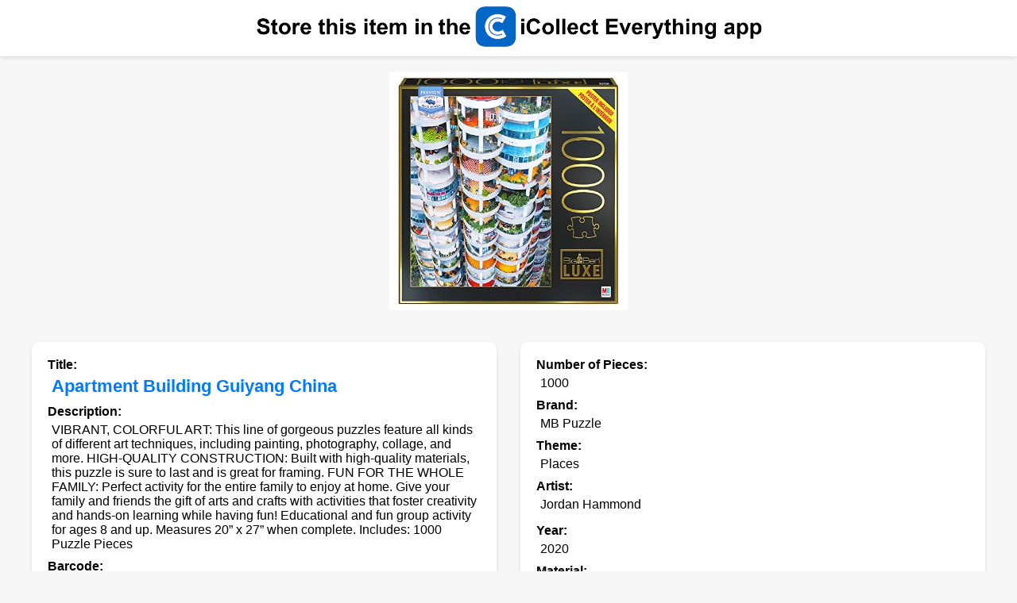

--- FILE ---
content_type: text/html; charset=UTF-8
request_url: https://www.icollecteverything.com/db/item/puzzle/23870/
body_size: 3378
content:


	<!DOCTYPE html>
	<html>
	<head>
		<title>Apartment Building Guiyang China  - MB Puzzle puzzle collectible [Barcode 778988332306]</title>
		
		<meta name="viewport" content="width=device-width, initial-scale=1.0">
		<meta property="og:title" content="Apartment Building Guiyang China  - MB Puzzle puzzle collectible [Barcode 778988332306]">
		<meta property="og:image" content="https://www.icollecteverything.com/images/puzzle/main/2/23870_1.jpg">

		<!-- Google tag (gtag.js) -->
		<script async src="https://www.googletagmanager.com/gtag/js?id=G-L1KXZVXCYY"></script>
		<script>
		  window.dataLayer = window.dataLayer || [];
		  function gtag(){dataLayer.push(arguments);}
		  gtag('js', new Date());

		  gtag('config', 'G-L1KXZVXCYY');
		</script>
		
			<style>
			
			html, body {
				height: 100%;
			}

			.main-content {
				flex-grow: 1;
			}


			body {
				font-family: Arial, sans-serif;
				background-color: #f7f7f7;
				margin: 0;
				padding: 0;
				display: flex;
    			flex-direction: column;
			}
			
			.viewing {
				font-size: 18px;
				text-align: center;
				margin-top: 80px; /* Move this text downwards to make space for the top ad */
				margin-bottom: 20px;
				font-weight: bold;
				padding-left: 20px; /* Add padding here and on any other element to get the space around */
				padding-right: 20px;
			}

			.images {
				display: flex;
				flex-wrap: wrap;
				gap: 16px;
				justify-content: center;
				margin: 20px;
			}

			.img-container {
				width: 300px;
				height: 300px;
				display: flex;
				align-items: center;
				justify-content: center;
			}

			.img-container img {
				max-width: 300px;
				max-height: 300px;
			}
			
			.img-container-checkout {
				width: 150px;
				height: 150px;
				display: flex;
				align-items: center;
				justify-content: center;
			}

			.img-container-checkout img {
				max-width: 150px;
				max-height: 150px;
			}

			.item_info {
				max-width: 1200px;
				margin: 0 auto;
				padding: 20px;
				display: grid;
				grid-template-columns: 1fr 1fr;
				gap: 30px;
			}

			@media screen and (max-width: 768px) {
				.item_info {
					grid-template-columns: 1fr;
				}
			}

			.section {
				padding: 20px;
				background-color: #ffffff;
				border-radius: 10px;
				box-shadow: 0px 2px 5px rgba(0, 0, 0, 0.1);
			}
			
			.policy {
				padding-bottom: 5px;
				padding-top: 5px;
				padding-left: 20px;
				font-size: 12px;
			}

			.attribute {
				font-weight: bold;
				display: block;
				margin-bottom: 5px;
			}
			
			.browse {
				display: block;
			}

			.value, .one_value, .important_value {
				display: block;
				margin-left: 5px;
				margin-bottom: 10px;
			}

			.important_value {
				font-weight: bold;
				font-size: 1.4em;
				color: #007BFF;
			}

			.many_values {
				display: flex;
				flex-direction: column;
				margin-bottom: 10px;
			}
		
			.many_values.collapsed {
				max-height: 150px;  /* Adjust this value based on your design needs */
				overflow: hidden;
			}

			.show-more {
				color: #007BFF;
				cursor: pointer;
				display: none;
				font-size: 12px;
				margin-top: 10px;
				text-align: center;
			}

			.one_value {
				margin-right: 10px;
				margin-bottom: 5px;
			}

			/* Styles for buy buttons */
			.button_container {
				max-width: 1200px;
				margin: 0 auto;
				padding: 20px 20px 10px 20px;
			}
		
			.buy-buttons {
				max-width: 1200px;
				margin: 0 auto;  /* <--- This line was changed */
				padding: 20px;
				display: flex;
				justify-content: space-between;
				align-items: center;
				gap: 15px;
				background-color: #ffffff;
				border-radius: 10px;
				box-shadow: 0px 2px 5px rgba(0, 0, 0, 0.1);
			}

			@media screen and (max-width: 768px) {
				.buy-buttons {
					flex-direction: column; /* Stack buttons vertically on smaller screens */
					gap: 10px;
				}
			}

			.buy-btn {
				padding: 10px 15px;
				background-color: #007BFF; /* This is the color you used for the "Show More" link. Change as needed. */
				color: white;
				border: none;
				border-radius: 5px;
				cursor: pointer;
				transition: background-color 0.3s;
			}

			.buy-btn:hover {
				background-color: #0056b3; /* Darken the color on hover */
			}
			
			.banner {
				background-color: white;
				width: 100%;
				padding: 5px 0; 
				display: flex;
				justify-content: center;
				align-items: center;
				box-shadow: 0px -2px 5px rgba(0, 0, 0, 0.1), 0px 2px 5px rgba(0, 0, 0, 0.1);
			}
			
			.banner img {
				max-width: calc(100% - 10px);  /* Subtracting 10px (5px left + 5px right) */
				max-height: 57px;
				width: auto;
				height: auto;
				padding-left: 5px;
				padding-right: 5px;
			}

			.checkout_container {
				max-width: 1200px;
				margin: 0 auto;
				padding: 10px 20px 20px 20px;
			}
			
			.images-checkout {
				max-width: 1200px;
				margin: 0 auto;
				padding: 20px;
				background-color: #ffffff;
				border-radius: 10px;
				box-shadow: 0px 2px 5px rgba(0, 0, 0, 0.1);
			}
			
			.images-checkout .attribute {
				text-align: center;
				margin-bottom: 20px;  /* Add some space between the text and the images */
			}
			
			.images-checkout .browse {
				text-align: center;
				margin-bottom: 20px;  /* Add some space between the text and the images */
			}

			.images-checkout .images {
				justify-content: center;
			}
			
			.error-message {
				text-align: center;
				padding: 20px;
				margin: 20px;
				background-color: #f8d7da;
				color: #721c24;
				border: 1px solid #f5c6cb;
				border-radius: 5px;
			}

		</style>
	
		<script>
			function toggleValues(element) {
				var manyValues = element.previousElementSibling;

				if (manyValues.classList.contains('collapsed')) {
					manyValues.classList.remove('collapsed');
					element.textContent = "Show Less";
				} else {
					manyValues.classList.add('collapsed');
					element.textContent = "Show More";
				}
			}

			// Automatically collapse sections with more than 5 values
			window.onload = function() {
				document.querySelectorAll('.many_values').forEach(function(section) {
					if (section.querySelectorAll('.one_value').length > 5) {
						section.classList.add('collapsed');
						section.nextElementSibling.style.display = 'block';
					}
				});
			};
		</script>
	</head>
	<body>
	<div class="main-content">
	
	<div class="banner"><a href="https://apps.apple.com/app/id559036969"><img src="https://www.icollecteverything.com/mobile/web_images/header_collect.png" height="57" border="0" alt="Store this item in the iCollect Everything app."></a><p></div><div class="images">
				<div class="img-container">
					<img class="mainimages" src="https://www.icollecteverything.com/images/puzzle/main/2/23870_1.jpg" alt="Apartment Building Guiyang China  - MB Puzzle puzzle collectible [Barcode 778988332306] - Main Image 1">
				</div></div><div class="item_info"><div class="section"><div class="attribute">Title:</div><div class="important_value">Apartment Building Guiyang China </div><div class="attribute">Description:</div><div class="value">VIBRANT, COLORFUL ART: This line of gorgeous puzzles feature all kinds of different art techniques, including painting, photography, collage, and more. HIGH-QUALITY CONSTRUCTION: Built with high-quality materials, this puzzle is sure to last and is great for framing. FUN FOR THE WHOLE FAMILY: Perfect activity for the entire family to enjoy at home. Give your family and friends the gift of arts and crafts with activities that foster creativity and hands-on learning while having fun! Educational and fun group activity for ages 8 and up. Measures 20” x 27” when complete. Includes: 1000 Puzzle Pieces</div><div class="attribute">Barcode:</div><div class="value">778988332306</div></div><div class="section"><div class="attribute">Number of Pieces:</div><div class="value">1000</div><div class="attribute">Brand:</div><div class="value">MB Puzzle</div><div class="attribute">Theme:</div><div class="value">Places</div><div class="attribute">Artist:</div><div class="many_values"><div class="one_value">Jordan  Hammond</div></div><div class="show-more" onclick="toggleValues(this)">Show More</div><div class="attribute">Year:</div><div class="value">2020</div><div class="attribute">Material:</div><div class="value">Cardboard</div><div class="attribute">Date Added:</div><div class="value">2021-01-30 18:45:38</div></div><div class="section"><div class="attribute">Automatic Estimated Value:</div><div class="value">~$22.98</div><div class="attribute">Automatic Estimated Date:</div><div class="value">2026-01-10</div><div class="attribute">Date Added:</div><div class="value">2021-01-30 18:45:38</div></div></div>	
			<div class="checkout_container">
				<div class="section images-checkout">
					<div class="browse">
						<a href="https://www.icollecteverything.com/db/categories/">Browse Database</a> | <a href="https://www.icollecteverything.com/db/items/puzzle/0/">Browse Puzzles</a>
					</div>
				</div>
			</div>
			</div>
	
		<div class="policy"><p>
		Copyright © 2026 iCollect Everything, LLC - <a href="https://www.icollecteverything.com/privacy-policy/">Terms of Use / Privacy Policy</a>
		</div>
		
<script src="https://www.anrdoezrs.net/am/101005738/include/joined/generate/onLoad/impressions/page/am.js"></script>
</body>
</html>